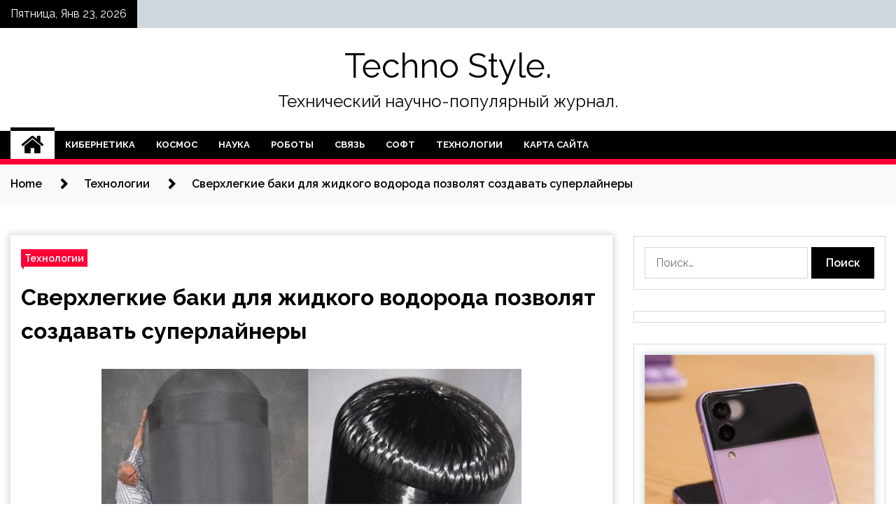

--- FILE ---
content_type: text/html; charset=UTF-8
request_url: http://ts-71.ru/texnologii/sverhlegkie-baki-dlia-jidkogo-vodoroda-pozvoliat-sozdavat-syperlainery.html
body_size: 15495
content:
<!doctype html>
<html lang="ru-RU">
<head>
	<meta charset="UTF-8">
	<meta name="viewport" content="width=device-width, initial-scale=1">
	<link rel="profile" href="https://gmpg.org/xfn/11">

	        <style type="text/css">
                    .twp-site-branding .twp-logo,
            .twp-site-branding.twp-overlay .twp-logo,
            .twp-site-branding .twp-logo a,
            .twp-site-branding .twp-logo a:visited
            .twp-site-branding.twp-overlay .twp-logo a,
            .twp-site-branding.twp-overlay .twp-logo a:visited{
                color: #000;
            }
                </style>
<meta name='robots' content='index, follow, max-image-preview:large, max-snippet:-1, max-video-preview:-1' />

	<!-- This site is optimized with the Yoast SEO plugin v25.2 - https://yoast.com/wordpress/plugins/seo/ -->
	<title>Сверхлегкие баки для жидкого водорода позволят создавать суперлайнеры - Techno Style.</title>
	<meta name="description" content="Главные достоинства жидкого водорода в качестве авиационного топлива — высокая плотность мощности и малый вес по сравнению с авиационным керосином —" />
	<link rel="canonical" href="http://ts-71.ru/texnologii/sverhlegkie-baki-dlia-jidkogo-vodoroda-pozvoliat-sozdavat-syperlainery.html" />
	<meta property="og:locale" content="ru_RU" />
	<meta property="og:type" content="article" />
	<meta property="og:title" content="Сверхлегкие баки для жидкого водорода позволят создавать суперлайнеры - Techno Style." />
	<meta property="og:description" content="Главные достоинства жидкого водорода в качестве авиационного топлива — высокая плотность мощности и малый вес по сравнению с авиационным керосином —" />
	<meta property="og:url" content="http://ts-71.ru/texnologii/sverhlegkie-baki-dlia-jidkogo-vodoroda-pozvoliat-sozdavat-syperlainery.html" />
	<meta property="og:site_name" content="Techno Style." />
	<meta property="article:published_time" content="2022-04-22T15:10:04+00:00" />
	<meta property="og:image" content="http://ts-71.ru/wp-content/uploads/2022/04/sverhlegkie-baki-dlja-zhidkogo-vodoroda-pozvoljat-sozdavat-superlajnery-7c44168.jpg" />
	<meta property="og:image:width" content="600" />
	<meta property="og:image:height" content="356" />
	<meta property="og:image:type" content="image/jpeg" />
	<meta name="author" content="admin" />
	<meta name="twitter:card" content="summary_large_image" />
	<meta name="twitter:label1" content="Написано автором" />
	<meta name="twitter:data1" content="admin" />
	<script type="application/ld+json" class="yoast-schema-graph">{"@context":"https://schema.org","@graph":[{"@type":"WebPage","@id":"http://ts-71.ru/texnologii/sverhlegkie-baki-dlia-jidkogo-vodoroda-pozvoliat-sozdavat-syperlainery.html","url":"http://ts-71.ru/texnologii/sverhlegkie-baki-dlia-jidkogo-vodoroda-pozvoliat-sozdavat-syperlainery.html","name":"Сверхлегкие баки для жидкого водорода позволят создавать суперлайнеры - Techno Style.","isPartOf":{"@id":"http://ts-71.ru/#website"},"primaryImageOfPage":{"@id":"http://ts-71.ru/texnologii/sverhlegkie-baki-dlia-jidkogo-vodoroda-pozvoliat-sozdavat-syperlainery.html#primaryimage"},"image":{"@id":"http://ts-71.ru/texnologii/sverhlegkie-baki-dlia-jidkogo-vodoroda-pozvoliat-sozdavat-syperlainery.html#primaryimage"},"thumbnailUrl":"http://ts-71.ru/wp-content/uploads/2022/04/sverhlegkie-baki-dlja-zhidkogo-vodoroda-pozvoljat-sozdavat-superlajnery-7c44168.jpg","datePublished":"2022-04-22T15:10:04+00:00","author":{"@id":"http://ts-71.ru/#/schema/person/e0b9acc03ef90be682143c053eb98533"},"description":"Главные достоинства жидкого водорода в качестве авиационного топлива — высокая плотность мощности и малый вес по сравнению с авиационным керосином —","breadcrumb":{"@id":"http://ts-71.ru/texnologii/sverhlegkie-baki-dlia-jidkogo-vodoroda-pozvoliat-sozdavat-syperlainery.html#breadcrumb"},"inLanguage":"ru-RU","potentialAction":[{"@type":"ReadAction","target":["http://ts-71.ru/texnologii/sverhlegkie-baki-dlia-jidkogo-vodoroda-pozvoliat-sozdavat-syperlainery.html"]}]},{"@type":"ImageObject","inLanguage":"ru-RU","@id":"http://ts-71.ru/texnologii/sverhlegkie-baki-dlia-jidkogo-vodoroda-pozvoliat-sozdavat-syperlainery.html#primaryimage","url":"http://ts-71.ru/wp-content/uploads/2022/04/sverhlegkie-baki-dlja-zhidkogo-vodoroda-pozvoljat-sozdavat-superlajnery-7c44168.jpg","contentUrl":"http://ts-71.ru/wp-content/uploads/2022/04/sverhlegkie-baki-dlja-zhidkogo-vodoroda-pozvoljat-sozdavat-superlajnery-7c44168.jpg","width":600,"height":356},{"@type":"BreadcrumbList","@id":"http://ts-71.ru/texnologii/sverhlegkie-baki-dlia-jidkogo-vodoroda-pozvoliat-sozdavat-syperlainery.html#breadcrumb","itemListElement":[{"@type":"ListItem","position":1,"name":"Главная страница","item":"http://ts-71.ru/"},{"@type":"ListItem","position":2,"name":"Сверхлегкие баки для жидкого водорода позволят создавать суперлайнеры"}]},{"@type":"WebSite","@id":"http://ts-71.ru/#website","url":"http://ts-71.ru/","name":"Techno Style.","description":"Технический научно-популярный журнал.","potentialAction":[{"@type":"SearchAction","target":{"@type":"EntryPoint","urlTemplate":"http://ts-71.ru/?s={search_term_string}"},"query-input":{"@type":"PropertyValueSpecification","valueRequired":true,"valueName":"search_term_string"}}],"inLanguage":"ru-RU"},{"@type":"Person","@id":"http://ts-71.ru/#/schema/person/e0b9acc03ef90be682143c053eb98533","name":"admin","image":{"@type":"ImageObject","inLanguage":"ru-RU","@id":"http://ts-71.ru/#/schema/person/image/","url":"https://secure.gravatar.com/avatar/5fdb85cac86e45de2473cae2fb150b8501f466c267d3d07ed0727a97153d5b64?s=96&d=mm&r=g","contentUrl":"https://secure.gravatar.com/avatar/5fdb85cac86e45de2473cae2fb150b8501f466c267d3d07ed0727a97153d5b64?s=96&d=mm&r=g","caption":"admin"},"sameAs":["http://ts-71.ru"],"url":"http://ts-71.ru/author/admin"}]}</script>
	<!-- / Yoast SEO plugin. -->


<link rel='dns-prefetch' href='//fonts.googleapis.com' />
<link rel="alternate" title="oEmbed (JSON)" type="application/json+oembed" href="http://ts-71.ru/wp-json/oembed/1.0/embed?url=http%3A%2F%2Fts-71.ru%2Ftexnologii%2Fsverhlegkie-baki-dlia-jidkogo-vodoroda-pozvoliat-sozdavat-syperlainery.html" />
<link rel="alternate" title="oEmbed (XML)" type="text/xml+oembed" href="http://ts-71.ru/wp-json/oembed/1.0/embed?url=http%3A%2F%2Fts-71.ru%2Ftexnologii%2Fsverhlegkie-baki-dlia-jidkogo-vodoroda-pozvoliat-sozdavat-syperlainery.html&#038;format=xml" />
<style id='wp-img-auto-sizes-contain-inline-css' type='text/css'>
img:is([sizes=auto i],[sizes^="auto," i]){contain-intrinsic-size:3000px 1500px}
/*# sourceURL=wp-img-auto-sizes-contain-inline-css */
</style>
<style id='wp-block-library-inline-css' type='text/css'>
:root{--wp-block-synced-color:#7a00df;--wp-block-synced-color--rgb:122,0,223;--wp-bound-block-color:var(--wp-block-synced-color);--wp-editor-canvas-background:#ddd;--wp-admin-theme-color:#007cba;--wp-admin-theme-color--rgb:0,124,186;--wp-admin-theme-color-darker-10:#006ba1;--wp-admin-theme-color-darker-10--rgb:0,107,160.5;--wp-admin-theme-color-darker-20:#005a87;--wp-admin-theme-color-darker-20--rgb:0,90,135;--wp-admin-border-width-focus:2px}@media (min-resolution:192dpi){:root{--wp-admin-border-width-focus:1.5px}}.wp-element-button{cursor:pointer}:root .has-very-light-gray-background-color{background-color:#eee}:root .has-very-dark-gray-background-color{background-color:#313131}:root .has-very-light-gray-color{color:#eee}:root .has-very-dark-gray-color{color:#313131}:root .has-vivid-green-cyan-to-vivid-cyan-blue-gradient-background{background:linear-gradient(135deg,#00d084,#0693e3)}:root .has-purple-crush-gradient-background{background:linear-gradient(135deg,#34e2e4,#4721fb 50%,#ab1dfe)}:root .has-hazy-dawn-gradient-background{background:linear-gradient(135deg,#faaca8,#dad0ec)}:root .has-subdued-olive-gradient-background{background:linear-gradient(135deg,#fafae1,#67a671)}:root .has-atomic-cream-gradient-background{background:linear-gradient(135deg,#fdd79a,#004a59)}:root .has-nightshade-gradient-background{background:linear-gradient(135deg,#330968,#31cdcf)}:root .has-midnight-gradient-background{background:linear-gradient(135deg,#020381,#2874fc)}:root{--wp--preset--font-size--normal:16px;--wp--preset--font-size--huge:42px}.has-regular-font-size{font-size:1em}.has-larger-font-size{font-size:2.625em}.has-normal-font-size{font-size:var(--wp--preset--font-size--normal)}.has-huge-font-size{font-size:var(--wp--preset--font-size--huge)}.has-text-align-center{text-align:center}.has-text-align-left{text-align:left}.has-text-align-right{text-align:right}.has-fit-text{white-space:nowrap!important}#end-resizable-editor-section{display:none}.aligncenter{clear:both}.items-justified-left{justify-content:flex-start}.items-justified-center{justify-content:center}.items-justified-right{justify-content:flex-end}.items-justified-space-between{justify-content:space-between}.screen-reader-text{border:0;clip-path:inset(50%);height:1px;margin:-1px;overflow:hidden;padding:0;position:absolute;width:1px;word-wrap:normal!important}.screen-reader-text:focus{background-color:#ddd;clip-path:none;color:#444;display:block;font-size:1em;height:auto;left:5px;line-height:normal;padding:15px 23px 14px;text-decoration:none;top:5px;width:auto;z-index:100000}html :where(.has-border-color){border-style:solid}html :where([style*=border-top-color]){border-top-style:solid}html :where([style*=border-right-color]){border-right-style:solid}html :where([style*=border-bottom-color]){border-bottom-style:solid}html :where([style*=border-left-color]){border-left-style:solid}html :where([style*=border-width]){border-style:solid}html :where([style*=border-top-width]){border-top-style:solid}html :where([style*=border-right-width]){border-right-style:solid}html :where([style*=border-bottom-width]){border-bottom-style:solid}html :where([style*=border-left-width]){border-left-style:solid}html :where(img[class*=wp-image-]){height:auto;max-width:100%}:where(figure){margin:0 0 1em}html :where(.is-position-sticky){--wp-admin--admin-bar--position-offset:var(--wp-admin--admin-bar--height,0px)}@media screen and (max-width:600px){html :where(.is-position-sticky){--wp-admin--admin-bar--position-offset:0px}}

/*# sourceURL=wp-block-library-inline-css */
</style><style id='global-styles-inline-css' type='text/css'>
:root{--wp--preset--aspect-ratio--square: 1;--wp--preset--aspect-ratio--4-3: 4/3;--wp--preset--aspect-ratio--3-4: 3/4;--wp--preset--aspect-ratio--3-2: 3/2;--wp--preset--aspect-ratio--2-3: 2/3;--wp--preset--aspect-ratio--16-9: 16/9;--wp--preset--aspect-ratio--9-16: 9/16;--wp--preset--color--black: #000000;--wp--preset--color--cyan-bluish-gray: #abb8c3;--wp--preset--color--white: #ffffff;--wp--preset--color--pale-pink: #f78da7;--wp--preset--color--vivid-red: #cf2e2e;--wp--preset--color--luminous-vivid-orange: #ff6900;--wp--preset--color--luminous-vivid-amber: #fcb900;--wp--preset--color--light-green-cyan: #7bdcb5;--wp--preset--color--vivid-green-cyan: #00d084;--wp--preset--color--pale-cyan-blue: #8ed1fc;--wp--preset--color--vivid-cyan-blue: #0693e3;--wp--preset--color--vivid-purple: #9b51e0;--wp--preset--gradient--vivid-cyan-blue-to-vivid-purple: linear-gradient(135deg,rgb(6,147,227) 0%,rgb(155,81,224) 100%);--wp--preset--gradient--light-green-cyan-to-vivid-green-cyan: linear-gradient(135deg,rgb(122,220,180) 0%,rgb(0,208,130) 100%);--wp--preset--gradient--luminous-vivid-amber-to-luminous-vivid-orange: linear-gradient(135deg,rgb(252,185,0) 0%,rgb(255,105,0) 100%);--wp--preset--gradient--luminous-vivid-orange-to-vivid-red: linear-gradient(135deg,rgb(255,105,0) 0%,rgb(207,46,46) 100%);--wp--preset--gradient--very-light-gray-to-cyan-bluish-gray: linear-gradient(135deg,rgb(238,238,238) 0%,rgb(169,184,195) 100%);--wp--preset--gradient--cool-to-warm-spectrum: linear-gradient(135deg,rgb(74,234,220) 0%,rgb(151,120,209) 20%,rgb(207,42,186) 40%,rgb(238,44,130) 60%,rgb(251,105,98) 80%,rgb(254,248,76) 100%);--wp--preset--gradient--blush-light-purple: linear-gradient(135deg,rgb(255,206,236) 0%,rgb(152,150,240) 100%);--wp--preset--gradient--blush-bordeaux: linear-gradient(135deg,rgb(254,205,165) 0%,rgb(254,45,45) 50%,rgb(107,0,62) 100%);--wp--preset--gradient--luminous-dusk: linear-gradient(135deg,rgb(255,203,112) 0%,rgb(199,81,192) 50%,rgb(65,88,208) 100%);--wp--preset--gradient--pale-ocean: linear-gradient(135deg,rgb(255,245,203) 0%,rgb(182,227,212) 50%,rgb(51,167,181) 100%);--wp--preset--gradient--electric-grass: linear-gradient(135deg,rgb(202,248,128) 0%,rgb(113,206,126) 100%);--wp--preset--gradient--midnight: linear-gradient(135deg,rgb(2,3,129) 0%,rgb(40,116,252) 100%);--wp--preset--font-size--small: 13px;--wp--preset--font-size--medium: 20px;--wp--preset--font-size--large: 36px;--wp--preset--font-size--x-large: 42px;--wp--preset--spacing--20: 0.44rem;--wp--preset--spacing--30: 0.67rem;--wp--preset--spacing--40: 1rem;--wp--preset--spacing--50: 1.5rem;--wp--preset--spacing--60: 2.25rem;--wp--preset--spacing--70: 3.38rem;--wp--preset--spacing--80: 5.06rem;--wp--preset--shadow--natural: 6px 6px 9px rgba(0, 0, 0, 0.2);--wp--preset--shadow--deep: 12px 12px 50px rgba(0, 0, 0, 0.4);--wp--preset--shadow--sharp: 6px 6px 0px rgba(0, 0, 0, 0.2);--wp--preset--shadow--outlined: 6px 6px 0px -3px rgb(255, 255, 255), 6px 6px rgb(0, 0, 0);--wp--preset--shadow--crisp: 6px 6px 0px rgb(0, 0, 0);}:where(.is-layout-flex){gap: 0.5em;}:where(.is-layout-grid){gap: 0.5em;}body .is-layout-flex{display: flex;}.is-layout-flex{flex-wrap: wrap;align-items: center;}.is-layout-flex > :is(*, div){margin: 0;}body .is-layout-grid{display: grid;}.is-layout-grid > :is(*, div){margin: 0;}:where(.wp-block-columns.is-layout-flex){gap: 2em;}:where(.wp-block-columns.is-layout-grid){gap: 2em;}:where(.wp-block-post-template.is-layout-flex){gap: 1.25em;}:where(.wp-block-post-template.is-layout-grid){gap: 1.25em;}.has-black-color{color: var(--wp--preset--color--black) !important;}.has-cyan-bluish-gray-color{color: var(--wp--preset--color--cyan-bluish-gray) !important;}.has-white-color{color: var(--wp--preset--color--white) !important;}.has-pale-pink-color{color: var(--wp--preset--color--pale-pink) !important;}.has-vivid-red-color{color: var(--wp--preset--color--vivid-red) !important;}.has-luminous-vivid-orange-color{color: var(--wp--preset--color--luminous-vivid-orange) !important;}.has-luminous-vivid-amber-color{color: var(--wp--preset--color--luminous-vivid-amber) !important;}.has-light-green-cyan-color{color: var(--wp--preset--color--light-green-cyan) !important;}.has-vivid-green-cyan-color{color: var(--wp--preset--color--vivid-green-cyan) !important;}.has-pale-cyan-blue-color{color: var(--wp--preset--color--pale-cyan-blue) !important;}.has-vivid-cyan-blue-color{color: var(--wp--preset--color--vivid-cyan-blue) !important;}.has-vivid-purple-color{color: var(--wp--preset--color--vivid-purple) !important;}.has-black-background-color{background-color: var(--wp--preset--color--black) !important;}.has-cyan-bluish-gray-background-color{background-color: var(--wp--preset--color--cyan-bluish-gray) !important;}.has-white-background-color{background-color: var(--wp--preset--color--white) !important;}.has-pale-pink-background-color{background-color: var(--wp--preset--color--pale-pink) !important;}.has-vivid-red-background-color{background-color: var(--wp--preset--color--vivid-red) !important;}.has-luminous-vivid-orange-background-color{background-color: var(--wp--preset--color--luminous-vivid-orange) !important;}.has-luminous-vivid-amber-background-color{background-color: var(--wp--preset--color--luminous-vivid-amber) !important;}.has-light-green-cyan-background-color{background-color: var(--wp--preset--color--light-green-cyan) !important;}.has-vivid-green-cyan-background-color{background-color: var(--wp--preset--color--vivid-green-cyan) !important;}.has-pale-cyan-blue-background-color{background-color: var(--wp--preset--color--pale-cyan-blue) !important;}.has-vivid-cyan-blue-background-color{background-color: var(--wp--preset--color--vivid-cyan-blue) !important;}.has-vivid-purple-background-color{background-color: var(--wp--preset--color--vivid-purple) !important;}.has-black-border-color{border-color: var(--wp--preset--color--black) !important;}.has-cyan-bluish-gray-border-color{border-color: var(--wp--preset--color--cyan-bluish-gray) !important;}.has-white-border-color{border-color: var(--wp--preset--color--white) !important;}.has-pale-pink-border-color{border-color: var(--wp--preset--color--pale-pink) !important;}.has-vivid-red-border-color{border-color: var(--wp--preset--color--vivid-red) !important;}.has-luminous-vivid-orange-border-color{border-color: var(--wp--preset--color--luminous-vivid-orange) !important;}.has-luminous-vivid-amber-border-color{border-color: var(--wp--preset--color--luminous-vivid-amber) !important;}.has-light-green-cyan-border-color{border-color: var(--wp--preset--color--light-green-cyan) !important;}.has-vivid-green-cyan-border-color{border-color: var(--wp--preset--color--vivid-green-cyan) !important;}.has-pale-cyan-blue-border-color{border-color: var(--wp--preset--color--pale-cyan-blue) !important;}.has-vivid-cyan-blue-border-color{border-color: var(--wp--preset--color--vivid-cyan-blue) !important;}.has-vivid-purple-border-color{border-color: var(--wp--preset--color--vivid-purple) !important;}.has-vivid-cyan-blue-to-vivid-purple-gradient-background{background: var(--wp--preset--gradient--vivid-cyan-blue-to-vivid-purple) !important;}.has-light-green-cyan-to-vivid-green-cyan-gradient-background{background: var(--wp--preset--gradient--light-green-cyan-to-vivid-green-cyan) !important;}.has-luminous-vivid-amber-to-luminous-vivid-orange-gradient-background{background: var(--wp--preset--gradient--luminous-vivid-amber-to-luminous-vivid-orange) !important;}.has-luminous-vivid-orange-to-vivid-red-gradient-background{background: var(--wp--preset--gradient--luminous-vivid-orange-to-vivid-red) !important;}.has-very-light-gray-to-cyan-bluish-gray-gradient-background{background: var(--wp--preset--gradient--very-light-gray-to-cyan-bluish-gray) !important;}.has-cool-to-warm-spectrum-gradient-background{background: var(--wp--preset--gradient--cool-to-warm-spectrum) !important;}.has-blush-light-purple-gradient-background{background: var(--wp--preset--gradient--blush-light-purple) !important;}.has-blush-bordeaux-gradient-background{background: var(--wp--preset--gradient--blush-bordeaux) !important;}.has-luminous-dusk-gradient-background{background: var(--wp--preset--gradient--luminous-dusk) !important;}.has-pale-ocean-gradient-background{background: var(--wp--preset--gradient--pale-ocean) !important;}.has-electric-grass-gradient-background{background: var(--wp--preset--gradient--electric-grass) !important;}.has-midnight-gradient-background{background: var(--wp--preset--gradient--midnight) !important;}.has-small-font-size{font-size: var(--wp--preset--font-size--small) !important;}.has-medium-font-size{font-size: var(--wp--preset--font-size--medium) !important;}.has-large-font-size{font-size: var(--wp--preset--font-size--large) !important;}.has-x-large-font-size{font-size: var(--wp--preset--font-size--x-large) !important;}
/*# sourceURL=global-styles-inline-css */
</style>

<style id='classic-theme-styles-inline-css' type='text/css'>
/*! This file is auto-generated */
.wp-block-button__link{color:#fff;background-color:#32373c;border-radius:9999px;box-shadow:none;text-decoration:none;padding:calc(.667em + 2px) calc(1.333em + 2px);font-size:1.125em}.wp-block-file__button{background:#32373c;color:#fff;text-decoration:none}
/*# sourceURL=/wp-includes/css/classic-themes.min.css */
</style>
<link rel='stylesheet' id='slick-css' href='http://ts-71.ru/wp-content/themes/seek/assets/libraries/slick/css/slick.css' type='text/css' media='all' />
<link rel='stylesheet' id='magnific-css' href='http://ts-71.ru/wp-content/themes/seek/assets/libraries/magnific/css/magnific-popup.css' type='text/css' media='all' />
<link rel='stylesheet' id='seek-style-css' href='http://ts-71.ru/wp-content/themes/seek/style.css' type='text/css' media='all' />
<script type="text/javascript" src="http://ts-71.ru/wp-includes/js/jquery/jquery.min.js" id="jquery-core-js"></script>
<script type="text/javascript" id="wp-disable-css-lazy-load-js-extra">
/* <![CDATA[ */
var WpDisableAsyncLinks = {"wp-disable-font-awesome":"http://ts-71.ru/wp-content/themes/seek/assets/libraries/font-awesome/css/font-awesome.min.css","wp-disable-google-fonts":"https://fonts.googleapis.com/css?family=Raleway:400,400i,600,600i,700"};
//# sourceURL=wp-disable-css-lazy-load-js-extra
/* ]]> */
</script>
<script type="text/javascript" src="http://ts-71.ru/wp-content/plugins/wp-disable/js/css-lazy-load.min.js" id="wp-disable-css-lazy-load-js"></script>
<link rel="pingback" href="http://ts-71.ru/xmlrpc.php"><link rel="icon" href="http://ts-71.ru/wp-content/uploads/2022/04/1._nastrojki-150x150.png" sizes="32x32" />
<link rel="icon" href="http://ts-71.ru/wp-content/uploads/2022/04/1._nastrojki.png" sizes="192x192" />
<link rel="apple-touch-icon" href="http://ts-71.ru/wp-content/uploads/2022/04/1._nastrojki.png" />
<meta name="msapplication-TileImage" content="http://ts-71.ru/wp-content/uploads/2022/04/1._nastrojki.png" />
<link rel="alternate" type="application/rss+xml" title="RSS" href="http://ts-71.ru/rsslatest.xml" /></head>

<body class="wp-singular post-template-default single single-post postid-521 single-format-standard wp-theme-seek sticky-header right-sidebar full-width">
	<div id="page" class="site">
	<a class="skip-link screen-reader-text" href="#content">Skip to content</a>
	<header id="masthead" class="site-header">
							<div class="twp-topbar clearfix">
				<div class="twp-topbar-content-left twp-float-left clearfix">
											<div class="twp-current-date twp-float-left">
							Пятница, Янв 23, 2026						</div>
														</div><!--/twp-topbar-content-left-->
							</div><!--/twp-topbar-->
						<div class="twp-site-branding data-bg " data-background="">
			<div class="container">
				<div class="twp-wrapper">
					<div class="twp-logo">
						<div class="twp-image-wrapper"></div>
															<p class="site-title"><a href="http://ts-71.ru/" rel="home">Techno Style.</a></p>
																				<p class="site-description">Технический научно-популярный журнал.</p>
											</div>
					
				</div>
			</div>
			
		</div><!-- .site-branding -->

		<nav id="site-navigation" class="twp-navigation">
			<div class="twp-nav-menu-section">
				<div class="container">
					<div class="twp-row twp-wrapper">
						<div class="twp-menu-section desktop twp-d-flex">
							<div class="twp-nav-menu"><ul id="primary-menu" class="twp-nav-menu"><li class="brand-home"><a title="Home" href="http://ts-71.ru"><span class='fa fa-home'></span></a></li><li id="menu-item-64" class="menu-item menu-item-type-taxonomy menu-item-object-category menu-item-64"><a href="http://ts-71.ru/category/kibernetika">Кибернетика</a></li>
<li id="menu-item-67" class="menu-item menu-item-type-taxonomy menu-item-object-category menu-item-67"><a href="http://ts-71.ru/category/kosmos">Космос</a></li>
<li id="menu-item-68" class="menu-item menu-item-type-taxonomy menu-item-object-category menu-item-68"><a href="http://ts-71.ru/category/nauka">Наука</a></li>
<li id="menu-item-70" class="menu-item menu-item-type-taxonomy menu-item-object-category menu-item-70"><a href="http://ts-71.ru/category/roboty">Роботы</a></li>
<li id="menu-item-66" class="menu-item menu-item-type-taxonomy menu-item-object-category menu-item-66"><a href="http://ts-71.ru/category/svyaz">Связь</a></li>
<li id="menu-item-65" class="menu-item menu-item-type-taxonomy menu-item-object-category menu-item-65"><a href="http://ts-71.ru/category/soft">Софт</a></li>
<li id="menu-item-69" class="menu-item menu-item-type-taxonomy menu-item-object-category current-post-ancestor current-menu-parent current-post-parent menu-item-69"><a href="http://ts-71.ru/category/texnologii">Технологии</a></li>
<li id="menu-item-71" class="menu-item menu-item-type-post_type menu-item-object-page menu-item-71"><a href="http://ts-71.ru/karta-sajta">Карта сайта</a></li>
</ul></div>							<div class="twp-menu-icon-section">
								<div class="twp-menu-icon twp-menu-icon-white" id="twp-menu-icon">
									<span></span>
								</div>
							</div>
						</div>
						<div class="twp-site-features">
																											</div>
					</div>
				</div>
							</div>
			<div class="twp-search-field-section" id="search-field">
				<div class="container">
					<div class="twp-search-field-wrapper">
						<div class="twp-search-field">
							<form role="search" method="get" class="search-form" action="http://ts-71.ru/">
				<label>
					<span class="screen-reader-text">Найти:</span>
					<input type="search" class="search-field" placeholder="Поиск&hellip;" value="" name="s" />
				</label>
				<input type="submit" class="search-submit" value="Поиск" />
			</form>						</div>
						<div class="twp-close-icon-section">
							<span class="twp-close-icon" id="search-close">
								<span></span>
								<span></span>
							</span>
						</div>
					</div>

				</div>
			</div>
			<!-- trending news section -->
							
			<!-- main banner content -->
		</nav><!-- #site-navigation -->
	</header><!-- #masthead -->
	<div id="sticky-nav-menu" style="height:1px;"></div>
	<div class="twp-mobile-menu">
		<div class="twp-mobile-close-icon">
			<span class="twp-close-icon twp-close-icon-sm twp-close-icon-white twp-rotate-90" id="twp-mobile-close">
				<span></span>
				<span></span>
			</span>
		</div>
	</div>
	<div class="twp-body-overlay" id="overlay"></div>
	<!-- breadcrums -->
	

        <div class="twp-breadcrumbs">
            <div class="container">
                <div role="navigation" aria-label="Breadcrumbs" class="breadcrumb-trail breadcrumbs" itemprop="breadcrumb"><ul class="trail-items" itemscope itemtype="http://schema.org/BreadcrumbList"><meta name="numberOfItems" content="3" /><meta name="itemListOrder" content="Ascending" /><li itemprop="itemListElement" itemscope itemtype="http://schema.org/ListItem" class="trail-item trail-begin"><a href="http://ts-71.ru" rel="home" itemprop="item"><span itemprop="name">Home</span></a><meta itemprop="position" content="1" /></li><li itemprop="itemListElement" itemscope itemtype="http://schema.org/ListItem" class="trail-item"><a href="http://ts-71.ru/category/texnologii" itemprop="item"><span itemprop="name">Технологии</span></a><meta itemprop="position" content="2" /></li><li itemprop="itemListElement" itemscope itemtype="http://schema.org/ListItem" class="trail-item trail-end"><a href="http://ts-71.ru/texnologii/sverhlegkie-baki-dlia-jidkogo-vodoroda-pozvoliat-sozdavat-syperlainery.html" itemprop="item"><span itemprop="name">Сверхлегкие баки для жидкого водорода позволят создавать суперлайнеры</span></a><meta itemprop="position" content="3" /></li></ul></div>            </div>
        </div>


    
	<!-- content start -->
	<div id="content" class="site-content">
	<div id="primary" class="content-area">
		<main id="main" class="site-main">

		
<article id="post-521" class="twp-article-post post-521 post type-post status-publish format-standard has-post-thumbnail hentry category-texnologii">
	<header class="entry-header">
		<div class="twp-categories-with-bg twp-categories-with-bg-primary">
		    <ul class="cat-links"><li>
                             <a  href="http://ts-71.ru/category/texnologii" alt="View all posts in Технологии"> 
                                 Технологии
                             </a>
                        </li></ul>		</div>
		<h1 class="entry-title">
			<a href="" rel="bookmark">
								Сверхлегкие баки для жидкого водорода позволят создавать суперлайнеры			</a>
		</h1>
	    <div class="twp-author-meta">
	        	    </div>
	</header><!-- .entry-header -->
		
	
	<div class="entry-content">
		<p><img decoding="async" alt="Сверхлегкие баки для жидкого водорода позволят создавать суперлайнеры" src="/wp-content/uploads/2022/04/sverhlegkie-baki-dlja-zhidkogo-vodoroda-pozvoljat-sozdavat-superlajnery-7c44168.jpg" class="aligncenter" />    </p>
<p>  Главные достоинства жидкого водорода в качестве авиационного топлива — высокая плотность мощности и малый вес по сравнению с авиационным керосином — нивелируются значительным весом газовых топливных баков.</p>
<p>  К примеру, если взять общий вес заполненного жидким <span id="more-521"></span>водородом бака, то на килограмм топлива будет приходиться до 9 кг «оболочки». Если авиаконструкторами удастся решить эту проблему, у них появится возможность создавать авиалайнеры, летающие в четыре раза дальше, чем современные реактивные самолеты.   </p>
<p>  Понимая эту перспективу, специалисты американской компании Gloyer-Taylor Laboratories (GTL) последние годы занимаются разработкой сверхлегких криогенных емкостей из графитовых композитных материалов.   </p>
<p>  В компании сообщают о постройке и испытании уже нескольких резервуаров, вес которых на две трети меньше современных аэрокосмических металлических или композитных криобаков. В испытаниях уже получены обнадеживающие результаты: даже после нескольких циклов емкости находятся на должном уровне технологической готовности.  </p>
<p>  В GTL создан опытный криогенный бак длиной 2,4 м и диаметром 1,2 м при весе всего 12 кг. Вместе с «юбкой» и вакуумной оболочкой общий вес емкости, способной вместить более 150 кг топлива, составляет всего 67 кг. То есть масса топлива от общей массы составит 70&nbsp;%. За счет оставшегося «лишнего» веса у конструкторов появится возможность установить криогенное оборудование и насосы.<img decoding="async" alt="Сверхлегкие баки для жидкого водорода позволят создавать суперлайнеры" src="/wp-content/uploads/2022/04/sverhlegkie-baki-dlja-zhidkogo-vodoroda-pozvoljat-sozdavat-superlajnery-4372d70.jpg" class="aligncenter" /></p>
<p>Источник: <a href="https://www.techcult.ru/technology/10818-sverhlegkie-baki" rel="nofollow noopener" target="_blank">techcult.ru</a> </p>
	</div><!-- .entry-content -->
</article><!-- #post-521 -->
				<div class="twp-single-next-post">
					<div class="twp-next-post">
						<a href="http://ts-71.ru/nauka/na-android-smartfonah-zapretiat-zapisyvat-zvonki.html">
							Следующая запись<i class="fa fa-chevron-right"></i>
						</a>
					</div>

					<div class="twp-categories-with-bg twp-categories-with-bg-primary "><ul class="cat-links"><li>
										<a href="http://ts-71.ru/category/nauka" alt="View all posts in Наука"> 
											Наука
										</a>
									</li></ul></div>					
					<h2><a href="http://ts-71.ru/nauka/na-android-smartfonah-zapretiat-zapisyvat-zvonki.html">На Android-смартфонах запретят записывать звонки</a></h2>

					<div class="twp-author-meta"><span class="twp-post-date"><i class="fa fa-clock-o"></i>Сб Апр 23 , 2022</span></div>
						
					<div class="twp-caption">Android Authority: с 11 мая в Google Play исчезнут приложения для записи звонков Фото: Shutterstock Из магазина приложений для Android-смартфонов исчезнут сервисы для записи звонков. Об этом сообщает издание Android Authority. Google удалит приложения для записи телефонных разговоров из своего цифрового магазина. Это связано с новыми рекомендациями для разработчиков, которые начнут действовать [&hellip;]</div>
											<div class="twp-image-section"><img width="240" height="160" src="http://ts-71.ru/wp-content/uploads/2022/04/na-android-smartfonah-zapretjat-zapisyvat-zvonki-67d69ff.jpg" class="attachment-large size-large wp-post-image" alt="" /></div>
									</div>
									
		
		</main><!-- #main -->
	</div><!-- #primary -->


<aside id="secondary" class="widget-area">
<p></p>
<p>

	<section id="search-2" class="widget widget_search"><form role="search" method="get" class="search-form" action="http://ts-71.ru/">
				<label>
					<span class="screen-reader-text">Найти:</span>
					<input type="search" class="search-field" placeholder="Поиск&hellip;" value="" name="s" />
				</label>
				<input type="submit" class="search-submit" value="Поиск" />
			</form></section><section id="execphp-2" class="widget widget_execphp">			<div class="execphpwidget"></div>
		</section><section id="seek-featured-post-layout-2" class="widget seek_featured_post_widget">                        
            <div class="twp-featured-post-section">
                <div class="container">
                    <div class="twp-features-post-list">
                                                <div class="twp-row">
                                                                                                                            <div class="twp-col-4">
                                        <div class="twp-feature-post twp-box-shadow-sm">
                                            <div class="twp-image-section twp-image-lg twp-image-hover">
                                                                                                <a class="data-bg d-block twp-overlay-image-hover" href="http://ts-71.ru/svyaz/samsung-galaxy-flip-4-poluchit-snapdragon-8-gen1-uvelichennyj-akkumulyator-i-budet-stoit-deshevle-predshestvennika.html" data-background="http://ts-71.ru/wp-content/uploads/2022/05/samsung-galaxy-flip-4-poluchit-snapdragon-8-gen1-uvelichennyj-akkumuljator-i-budet-stoit-deshevle-predshestvennika-6670a6a.png">
                                                </a>
                                                <span class="twp-post-format-absolute">
                                                                                                    </span>
                                            </div>
                                            <div class="twp-desc">
                                                <div class="twp-categories-with-bg twp-categories-with-bg-primary">
                                                    <ul class="cat-links"><li>
                             <a  href="http://ts-71.ru/category/svyaz" alt="View all posts in Связь"> 
                                 Связь
                             </a>
                        </li></ul>                                                </div>
                                                <h3 class="twp-post-title"><a href="http://ts-71.ru/svyaz/samsung-galaxy-flip-4-poluchit-snapdragon-8-gen1-uvelichennyj-akkumulyator-i-budet-stoit-deshevle-predshestvennika.html">Samsung Galaxy Flip 4 получит Snapdragon 8 Gen1+, увеличенный аккумулятор и будет стоить дешевле предшественника</a></h3>
                                                <div class="twp-social-share-section">
                                                    <div class="twp-author-meta m-0">
                                                                                                            </div>
                                                    
                                                </div>
                                                <div class="twp-caption">
                                                    <p>Компания Samsung уверенно лидирует на рынке сгибаемых смартфонов, не оставляя шансов конкурентам. В конце лета ожидается премьера моделей нового поколения. Одной из новинок станет Samsung Galaxy Flip 4. Что известно Samsung Galaxy Flip 4 станет первым смартфоном серии с аккумулятором на 3400 мА*ч. Каждая из трёх предыдущих моделей оснащена АКБ [&hellip;]</p>
                                                </div>
                                            </div>
                                        </div><!--/twp-feature-post-->
                                    </div><!--/col-->
                                                                <div class='twp-col-4'><div class='twp-full-post-list'>                                
                                                                                                                                                                                                                                                                                                                                <div class="twp-full-post twp-full-post-md data-bg twp-overlay-image-hover" data-background="http://ts-71.ru/wp-content/uploads/2022/05/ceo-redmi-tizerit-vyhod-smartfonov-redmi-note-12-f2a6bb6.jpg">
                                        <a href="http://ts-71.ru/svyaz/ceo-redmi-tizerit-vyxod-smartfonov-redmi-note-12.html"></a>
                                        <span class="twp-post-format-absolute">
                                                                                    </span>
                                        <div class="twp-wrapper twp-overlay twp-w-100">
                                            <div class="twp-categories-with-bg twp-categories-with-bg-primary">
                                                <ul class="cat-links"><li>
                             <a  href="http://ts-71.ru/category/svyaz" alt="View all posts in Связь"> 
                                 Связь
                             </a>
                        </li></ul>                                            </div>
                                            <h3 class="twp-post-title twp-post-title-sm"><a href="http://ts-71.ru/svyaz/ceo-redmi-tizerit-vyxod-smartfonov-redmi-note-12.html">CEO Redmi тизерит выход смартфонов Redmi Note 12</a></h3>
                                            <div class="twp-social-share-section">
                                                <div class="twp-author-meta m-0">
                                                </div>
                                                
                                            </div>
                                        </div>
                                    </div><!--/twp-feature-post-->
                                
                                                                                                                                                                                                                                                                                                                                <div class="twp-full-post twp-full-post-md data-bg twp-overlay-image-hover" data-background="http://ts-71.ru/wp-content/uploads/2022/05/utechka-oppo-reno-8-stanet-pervym-smartfonom-na-rynke-kotoryj-poluchit-chip-snapdragon-7-gen-1-b776c3d.jpg">
                                        <a href="http://ts-71.ru/svyaz/utechka-oppo-reno-8-stanet-pervym-smartfonom-na-rynke-kotoryj-poluchit-chip-snapdragon-7-gen-1.html"></a>
                                        <span class="twp-post-format-absolute">
                                                                                    </span>
                                        <div class="twp-wrapper twp-overlay twp-w-100">
                                            <div class="twp-categories-with-bg twp-categories-with-bg-primary">
                                                <ul class="cat-links"><li>
                             <a  href="http://ts-71.ru/category/svyaz" alt="View all posts in Связь"> 
                                 Связь
                             </a>
                        </li></ul>                                            </div>
                                            <h3 class="twp-post-title twp-post-title-sm"><a href="http://ts-71.ru/svyaz/utechka-oppo-reno-8-stanet-pervym-smartfonom-na-rynke-kotoryj-poluchit-chip-snapdragon-7-gen-1.html">Утечка: OPPO Reno 8 станет первым смартфоном на рынке, который получит чип Snapdragon 7 Gen 1</a></h3>
                                            <div class="twp-social-share-section">
                                                <div class="twp-author-meta m-0">
                                                </div>
                                                
                                            </div>
                                        </div>
                                    </div><!--/twp-feature-post-->
                                
                                </div></div><div class='twp-col-4'><ul class='twp-list-post-list twp-row'>                                                                                                                                                                                                                        
                                                                                                    <li class="twp-list-post twp-d-flex">
                                                                                <div class="twp-image-section twp-image-hover">
                                            <a href="http://ts-71.ru/svyaz/honor-play-30-s-ekranom-na-6-51-batareej-na-5000-mach-i-dvojnoj-kameroj-gotov-k-anonsu.html" class="data-bg"  data-background="http://ts-71.ru/wp-content/uploads/2022/05/honor-play-30-s-ekranom-na-651-batareej-na-5000-mach-i-dvojnoj-kameroj-gotov-k-anonsu-a0abfc9-150x150.jpg"></a>
                                        </div>
                                        <div class="twp-desc">
                                            <h3 class="twp-post-title twp-post-title-sm"><a href="http://ts-71.ru/svyaz/honor-play-30-s-ekranom-na-6-51-batareej-na-5000-mach-i-dvojnoj-kameroj-gotov-k-anonsu.html">Honor Play 30 с экраном на 6.51&#8243;, батареей на 5000 мАч и двойной камерой готов к анонсу</a></h3>
                                            <div class="twp-author-meta">
                                            </div>
                                        </div>
                                    </li>
                                                                                                                                                                                                                        
                                                                                                    <li class="twp-list-post twp-d-flex">
                                                                                <div class="twp-image-section twp-image-hover">
                                            <a href="http://ts-71.ru/svyaz/android-12-dlya-moto-g100-rasskazyvaem-chto-novogo-i-kogda-zhdat-proshivku.html" class="data-bg"  data-background="http://ts-71.ru/wp-content/uploads/2022/04/android-12-dlja-moto-g100-rasskazyvaem-chto-novogo-i-kogda-zhdat-proshivku-1cfbef3-150x150.jpg"></a>
                                        </div>
                                        <div class="twp-desc">
                                            <h3 class="twp-post-title twp-post-title-sm"><a href="http://ts-71.ru/svyaz/android-12-dlya-moto-g100-rasskazyvaem-chto-novogo-i-kogda-zhdat-proshivku.html">Android 12 для Moto G100: рассказываем что нового и когда ждать прошивку</a></h3>
                                            <div class="twp-author-meta">
                                            </div>
                                        </div>
                                    </li>
                                                                                                                                                                                                                        
                                                                                                    <li class="twp-list-post twp-d-flex">
                                                                                <div class="twp-image-section twp-image-hover">
                                            <a href="http://ts-71.ru/svyaz/skolko-budet-stoit-samsung-galaxy-m53-5g-s-chipom-dimensity-900-i-kameroj-na-108-mp-v-evrope.html" class="data-bg"  data-background="http://ts-71.ru/wp-content/uploads/2022/04/skolko-budet-stoit-samsung-galaxy-m53-5g-s-chipom-dimensity-900-i-kameroj-na-108-mp-v-evrope-880018a-150x150.jpg"></a>
                                        </div>
                                        <div class="twp-desc">
                                            <h3 class="twp-post-title twp-post-title-sm"><a href="http://ts-71.ru/svyaz/skolko-budet-stoit-samsung-galaxy-m53-5g-s-chipom-dimensity-900-i-kameroj-na-108-mp-v-evrope.html">Сколько будет стоить Samsung Galaxy M53 5G с чипом Dimensity 900 и камерой на 108 МП в Европе</a></h3>
                                            <div class="twp-author-meta">
                                            </div>
                                        </div>
                                    </li>
                                                                                                                                                                                                                        
                                                                                                    <li class="twp-list-post twp-d-flex">
                                                                                <div class="twp-image-section twp-image-hover">
                                            <a href="http://ts-71.ru/svyaz/xuzhe-xiaomi-mi-10-pro-mi-11-pro-vivo-x60-pro-i-iphone-12-pro-dxomark-protestirovali-kameru-oneplus-10-pro.html" class="data-bg"  data-background="http://ts-71.ru/wp-content/uploads/2022/04/huzhe-xiaomi-mi-10-pro-mi-11-pro-vivo-x60-pro-i-iphone-12-pro-dxomark-protestirovali-kameru-oneplus-10-pro-69fc354-150x150.jpg"></a>
                                        </div>
                                        <div class="twp-desc">
                                            <h3 class="twp-post-title twp-post-title-sm"><a href="http://ts-71.ru/svyaz/xuzhe-xiaomi-mi-10-pro-mi-11-pro-vivo-x60-pro-i-iphone-12-pro-dxomark-protestirovali-kameru-oneplus-10-pro.html">Хуже Xiaomi Mi 10 Pro, Mi 11 Pro, Vivo X60 Pro+ и iPhone 12 Pro: DxOMark протестировали камеру OnePlus 10 Pro</a></h3>
                                            <div class="twp-author-meta">
                                            </div>
                                        </div>
                                    </li>
                                                                                                                                                                                                                        
                                                                                                    <li class="twp-list-post twp-d-flex">
                                                                                <div class="twp-image-section twp-image-hover">
                                            <a href="http://ts-71.ru/svyaz/realme-gt-neo-3-s-chipom-mediatek-dimensity-8100-i-bystroj-zaryadkoj-na-150-vt-vyshel-za-predelami-kitaya.html" class="data-bg"  data-background="http://ts-71.ru/wp-content/uploads/2022/04/realme-gt-neo-3-s-chipom-mediatek-dimensity-8100-i-bystroj-zarjadkoj-na-150-vt-vyshel-za-predelami-kitaja-2807d4c-150x150.jpg"></a>
                                        </div>
                                        <div class="twp-desc">
                                            <h3 class="twp-post-title twp-post-title-sm"><a href="http://ts-71.ru/svyaz/realme-gt-neo-3-s-chipom-mediatek-dimensity-8100-i-bystroj-zaryadkoj-na-150-vt-vyshel-za-predelami-kitaya.html">realme GT Neo 3 с чипом MediaTek Dimensity 8100 и быстрой зарядкой на 150 Вт вышел за пределами Китая</a></h3>
                                            <div class="twp-author-meta">
                                            </div>
                                        </div>
                                    </li>
                                                                                                                                                                                                                        
                                                                                                    <li class="twp-list-post twp-d-flex">
                                                                                <div class="twp-image-section twp-image-hover">
                                            <a href="http://ts-71.ru/svyaz/entuziasty-prevratili-100-dollarovyj-xiaomi-mi-9-v-gejmerskij-smartfon-s-batareej-na-9900-mach.html" class="data-bg"  data-background="http://ts-71.ru/wp-content/uploads/2022/04/entuziasty-prevratili-100-dollarovyj-xiaomi-mi-9-v-gejmerskij-smartfon-s-batareej-na-9900-mach-2195333-150x150.jpg"></a>
                                        </div>
                                        <div class="twp-desc">
                                            <h3 class="twp-post-title twp-post-title-sm"><a href="http://ts-71.ru/svyaz/entuziasty-prevratili-100-dollarovyj-xiaomi-mi-9-v-gejmerskij-smartfon-s-batareej-na-9900-mach.html">Энтузиасты превратили 100-долларовый Xiaomi Mi 9 в геймерский смартфон с батареей на 9900 мАч!</a></h3>
                                            <div class="twp-author-meta">
                                            </div>
                                        </div>
                                    </li>
                                                                                                                                                                                                                        
                                                                                                    <li class="twp-list-post twp-d-flex">
                                                                                <div class="twp-image-section twp-image-hover">
                                            <a href="http://ts-71.ru/svyaz/mirovaya-premera-poco-f4-gt-5g-na-aliexpress-igrovoj-smartfon-s-chipom-snapdragon-8-gen-1-po-akcionnoj-cene.html" class="data-bg"  data-background="http://ts-71.ru/wp-content/uploads/2022/04/mirovaja-premera-poco-f4-gt-5g-na-aliexpress-igrovoj-smartfon-s-chipom-snapdragon-8-gen-1-po-akcionnoj-cene-ebc13dc-150x150.jpg"></a>
                                        </div>
                                        <div class="twp-desc">
                                            <h3 class="twp-post-title twp-post-title-sm"><a href="http://ts-71.ru/svyaz/mirovaya-premera-poco-f4-gt-5g-na-aliexpress-igrovoj-smartfon-s-chipom-snapdragon-8-gen-1-po-akcionnoj-cene.html">Мировая премьера POCO F4 GT 5G на AliExpress: игровой смартфон с чипом Snapdragon 8 Gen 1 по акционной цене</a></h3>
                                            <div class="twp-author-meta">
                                            </div>
                                        </div>
                                    </li>
                                                                </ul></div>                                                    </div>
                    </div>
                </div><!--/twp-container-->
            </div><!--/twp-featured-post-section-->

                        </section><section id="seek-featured-post-layout-3" class="widget seek_featured_post_widget">                        
            <div class="twp-featured-post-section">
                <div class="container">
                    <div class="twp-features-post-list">
                                                <div class="twp-row">
                                                                                                                            <div class="twp-col-4">
                                        <div class="twp-feature-post twp-box-shadow-sm">
                                            <div class="twp-image-section twp-image-lg twp-image-hover">
                                                                                                <a class="data-bg d-block twp-overlay-image-hover" href="http://ts-71.ru/texnologii/v-ujnoi-koree-poiavitsia-pervyi-v-mire-plavychii-gorod.html" data-background="http://ts-71.ru/wp-content/uploads/2022/04/v-juzhnoj-koree-pojavitsja-pervyj-v-mire-plavuchij-gorod-256aa4a.jpg">
                                                </a>
                                                <span class="twp-post-format-absolute">
                                                                                                    </span>
                                            </div>
                                            <div class="twp-desc">
                                                <div class="twp-categories-with-bg twp-categories-with-bg-primary">
                                                    <ul class="cat-links"><li>
                             <a  href="http://ts-71.ru/category/texnologii" alt="View all posts in Технологии"> 
                                 Технологии
                             </a>
                        </li></ul>                                                </div>
                                                <h3 class="twp-post-title"><a href="http://ts-71.ru/texnologii/v-ujnoi-koree-poiavitsia-pervyi-v-mire-plavychii-gorod.html">В Южной Корее появится первый в мире плавучий город</a></h3>
                                                <div class="twp-social-share-section">
                                                    <div class="twp-author-meta m-0">
                                                                                                            </div>
                                                    
                                                </div>
                                                <div class="twp-caption">
                                                    <p>Опасения из-за глобального повышения уровня моря набирают обороты, поэтому идея строительства устойчивых к изменению климата городов на воде становится все популярнее. UN-Habitat, Bjarke Ingels Group, SAMOO (Samsung Group), Oceanix и другие компании сплотили силы в намерении воздвигнуть первый</p>
                                                </div>
                                            </div>
                                        </div><!--/twp-feature-post-->
                                    </div><!--/col-->
                                                                <div class='twp-col-4'><div class='twp-full-post-list'>                                
                                                                                                                                                                                                                                                                                                                                <div class="twp-full-post twp-full-post-md data-bg twp-overlay-image-hover" data-background="http://ts-71.ru/wp-content/uploads/2022/04/almaznaja-plastinka-diametrom-5-sm-vmestit-milliard-diskov-blu-ray-0e7c5ad.jpg">
                                        <a href="http://ts-71.ru/texnologii/almaznaia-plastinka-diametrom-5-sm-vmestit-milliard-diskov-blu-ray.html"></a>
                                        <span class="twp-post-format-absolute">
                                                                                    </span>
                                        <div class="twp-wrapper twp-overlay twp-w-100">
                                            <div class="twp-categories-with-bg twp-categories-with-bg-primary">
                                                <ul class="cat-links"><li>
                             <a  href="http://ts-71.ru/category/texnologii" alt="View all posts in Технологии"> 
                                 Технологии
                             </a>
                        </li></ul>                                            </div>
                                            <h3 class="twp-post-title twp-post-title-sm"><a href="http://ts-71.ru/texnologii/almaznaia-plastinka-diametrom-5-sm-vmestit-milliard-diskov-blu-ray.html">Алмазная пластинка диаметром 5 см вместит миллиард дисков Blu-Ray</a></h3>
                                            <div class="twp-social-share-section">
                                                <div class="twp-author-meta m-0">
                                                </div>
                                                
                                            </div>
                                        </div>
                                    </div><!--/twp-feature-post-->
                                
                                                                                                                                                                                                                                                                                                                                <div class="twp-full-post twp-full-post-md data-bg twp-overlay-image-hover" data-background="http://ts-71.ru/wp-content/uploads/2022/04/izrailskij-startap-nauchilsja-prevrashhat-vodorosli-v-analog-kopchenogo-lososja-b4af580.jpg">
                                        <a href="http://ts-71.ru/texnologii/izrailskii-startap-naychilsia-prevrashat-vodorosli-v-analog-kopchenogo-lososia.html"></a>
                                        <span class="twp-post-format-absolute">
                                                                                    </span>
                                        <div class="twp-wrapper twp-overlay twp-w-100">
                                            <div class="twp-categories-with-bg twp-categories-with-bg-primary">
                                                <ul class="cat-links"><li>
                             <a  href="http://ts-71.ru/category/texnologii" alt="View all posts in Технологии"> 
                                 Технологии
                             </a>
                        </li></ul>                                            </div>
                                            <h3 class="twp-post-title twp-post-title-sm"><a href="http://ts-71.ru/texnologii/izrailskii-startap-naychilsia-prevrashat-vodorosli-v-analog-kopchenogo-lososia.html">Израильский стартап научился превращать водоросли в аналог копченого лосося</a></h3>
                                            <div class="twp-social-share-section">
                                                <div class="twp-author-meta m-0">
                                                </div>
                                                
                                            </div>
                                        </div>
                                    </div><!--/twp-feature-post-->
                                
                                </div></div><div class='twp-col-4'><ul class='twp-list-post-list twp-row'>                                                                                                                                                                                                                        
                                                                                                    <li class="twp-list-post twp-d-flex">
                                                                                <div class="twp-image-section twp-image-hover">
                                            <a href="http://ts-71.ru/texnologii/v-kaliforniiskom-yniversitete-sozdali-polnostu-biorazlagaemyu-obyv-iz-vodoroslei.html" class="data-bg"  data-background="http://ts-71.ru/wp-content/uploads/2022/04/v-kalifornijskom-universitete-sozdali-polnostju-biorazlagaemuju-obuv-iznbspvodoroslej-fd4a621-150x150.jpg"></a>
                                        </div>
                                        <div class="twp-desc">
                                            <h3 class="twp-post-title twp-post-title-sm"><a href="http://ts-71.ru/texnologii/v-kaliforniiskom-yniversitete-sozdali-polnostu-biorazlagaemyu-obyv-iz-vodoroslei.html">В Калифорнийском университете создали полностью биоразлагаемую обувь из водорослей</a></h3>
                                            <div class="twp-author-meta">
                                            </div>
                                        </div>
                                    </li>
                                                                                                                                                                                                                        
                                                                                                    <li class="twp-list-post twp-d-flex">
                                                                                <div class="twp-image-section twp-image-hover">
                                            <a href="http://ts-71.ru/texnologii/amerikanskim-voennym-ydalos-peredat-16-kvt-energii-po-vozdyhy-na-odin-kilometr.html" class="data-bg"  data-background="http://ts-71.ru/wp-content/uploads/2022/04/amerikanskim-voennym-udalos-peredat-16-kvt-energii-po-vozduhu-na-odin-kilometr-91a36b7-150x150.jpg"></a>
                                        </div>
                                        <div class="twp-desc">
                                            <h3 class="twp-post-title twp-post-title-sm"><a href="http://ts-71.ru/texnologii/amerikanskim-voennym-ydalos-peredat-16-kvt-energii-po-vozdyhy-na-odin-kilometr.html">Американским военным удалось передать 1,6 кВт энергии по воздуху на один километр</a></h3>
                                            <div class="twp-author-meta">
                                            </div>
                                        </div>
                                    </li>
                                                                                                                                                                                                                        
                                                                                                    <li class="twp-list-post twp-d-flex">
                                                                                <div class="twp-image-section twp-image-hover">
                                            <a href="http://ts-71.ru/texnologii/staryi-plastik-polychit-novyu-jizn-v-vide-nerazryshimyh-stroitelnyh-kirpichei.html" class="data-bg"  data-background="http://ts-71.ru/wp-content/uploads/2022/04/staryj-plastik-poluchit-novuju-zhizn-v-vide-nerazrushimyh-stroitelnyh-kirpichej-bd909b9-150x150.jpg"></a>
                                        </div>
                                        <div class="twp-desc">
                                            <h3 class="twp-post-title twp-post-title-sm"><a href="http://ts-71.ru/texnologii/staryi-plastik-polychit-novyu-jizn-v-vide-nerazryshimyh-stroitelnyh-kirpichei.html">Старый пластик получит новую жизнь в виде «неразрушимых» строительных кирпичей</a></h3>
                                            <div class="twp-author-meta">
                                            </div>
                                        </div>
                                    </li>
                                                                                                                                                                                                                        
                                                                                                    <li class="twp-list-post twp-d-flex">
                                                                                <div class="twp-image-section twp-image-hover">
                                            <a href="http://ts-71.ru/texnologii/sverhlegkie-baki-dlia-jidkogo-vodoroda-pozvoliat-sozdavat-syperlainery.html" class="data-bg"  data-background="http://ts-71.ru/wp-content/uploads/2022/04/sverhlegkie-baki-dlja-zhidkogo-vodoroda-pozvoljat-sozdavat-superlajnery-7c44168-150x150.jpg"></a>
                                        </div>
                                        <div class="twp-desc">
                                            <h3 class="twp-post-title twp-post-title-sm"><a href="http://ts-71.ru/texnologii/sverhlegkie-baki-dlia-jidkogo-vodoroda-pozvoliat-sozdavat-syperlainery.html">Сверхлегкие баки для жидкого водорода позволят создавать суперлайнеры</a></h3>
                                            <div class="twp-author-meta">
                                            </div>
                                        </div>
                                    </li>
                                                                                                                                                                                                                        
                                                                                                    <li class="twp-list-post twp-d-flex">
                                                                                <div class="twp-image-section twp-image-hover">
                                            <a href="http://ts-71.ru/texnologii/v-shveicarii-postroiat-samyi-vysokii-dereviannyi-neboskreb-v-mire.html" class="data-bg"  data-background="http://ts-71.ru/wp-content/uploads/2022/04/v-shvejcarii-postrojat-samyj-vysokij-derevjannyj-neboskreb-v-mire-21432a6-150x150.jpg"></a>
                                        </div>
                                        <div class="twp-desc">
                                            <h3 class="twp-post-title twp-post-title-sm"><a href="http://ts-71.ru/texnologii/v-shveicarii-postroiat-samyi-vysokii-dereviannyi-neboskreb-v-mire.html">В Швейцарии построят самый высокий деревянный небоскреб в мире</a></h3>
                                            <div class="twp-author-meta">
                                            </div>
                                        </div>
                                    </li>
                                                                                                                                                                                                                        
                                                                                                    <li class="twp-list-post twp-d-flex">
                                                                                <div class="twp-image-section twp-image-hover">
                                            <a href="http://ts-71.ru/texnologii/kompaniia-quaise-gotova-dobyvat-bezgranichnyu-energiu-iz-sverhglybokih-skvajin.html" class="data-bg"  data-background="http://ts-71.ru/wp-content/uploads/2022/04/kompanija-quaise-gotova-dobyvat-bezgranichnuju-energiju-iz-sverhglubokih-skvazhin-b06e0c9-150x150.jpg"></a>
                                        </div>
                                        <div class="twp-desc">
                                            <h3 class="twp-post-title twp-post-title-sm"><a href="http://ts-71.ru/texnologii/kompaniia-quaise-gotova-dobyvat-bezgranichnyu-energiu-iz-sverhglybokih-skvajin.html">Компания Quaise готова добывать безграничную энергию из сверхглубоких скважин</a></h3>
                                            <div class="twp-author-meta">
                                            </div>
                                        </div>
                                    </li>
                                                                                                                                                                                                                        
                                                                                                    <li class="twp-list-post twp-d-flex">
                                                                                <div class="twp-image-section twp-image-hover">
                                            <a href="http://ts-71.ru/texnologii/mks-vpervye-posetila-komanda-vrachei-gologramm.html" class="data-bg"  data-background="http://ts-71.ru/wp-content/uploads/2022/04/mks-vpervye-posetila-komanda-vrachej-gologramm-a4ab234-150x150.jpg"></a>
                                        </div>
                                        <div class="twp-desc">
                                            <h3 class="twp-post-title twp-post-title-sm"><a href="http://ts-71.ru/texnologii/mks-vpervye-posetila-komanda-vrachei-gologramm.html">МКС впервые посетила команда врачей-голограмм</a></h3>
                                            <div class="twp-author-meta">
                                            </div>
                                        </div>
                                    </li>
                                                                </ul></div>                                                    </div>
                    </div>
                </div><!--/twp-container-->
            </div><!--/twp-featured-post-section-->

                        </section></aside><!-- #secondary -->

	</div><!-- #content -->


<!-- footer log and social share icons -->

	
	<!-- footer widget section -->
	<div class="twp-footer-widget-section">
		<div class="container  twp-footer-border">
			<div class="twp-row">
														<div class="twp-col-3">
							<div id="custom_html-2" class="widget_text widget widget_custom_html"><div class="textwidget custom-html-widget"></div></div>						</div>
																											</div><!--/twp-row-->
		</div><!--/container-->
	</div><!--/twp-footer-widget-section-->
	
	<div class="twp-footer-social-section">
		<div class="container">
			<div class="twp-footer-social">
					
			</div>
		</div>
	</div>
		

	<footer id="colophon" class="site-footer">
		<div class="container">
				<div class="site-info">
								    
				</div><!-- .site-info -->
		</div>
	</footer><!-- #colophon -->
	<div class="twp-scroll-top" id="scroll-top">
		<span><i class="fa fa-chevron-up"></i></span>
	</div>
	
</div><!-- #page -->

<script type="text/javascript">
<!--
var _acic={dataProvider:10};(function(){var e=document.createElement("script");e.type="text/javascript";e.async=true;e.src="https://www.acint.net/aci.js";var t=document.getElementsByTagName("script")[0];t.parentNode.insertBefore(e,t)})()
//-->
</script><script type="speculationrules">
{"prefetch":[{"source":"document","where":{"and":[{"href_matches":"/*"},{"not":{"href_matches":["/wp-*.php","/wp-admin/*","/wp-content/uploads/*","/wp-content/*","/wp-content/plugins/*","/wp-content/themes/seek/*","/*\\?(.+)"]}},{"not":{"selector_matches":"a[rel~=\"nofollow\"]"}},{"not":{"selector_matches":".no-prefetch, .no-prefetch a"}}]},"eagerness":"conservative"}]}
</script>
<script type="text/javascript" src="http://ts-71.ru/wp-content/themes/seek/js/navigation.js" id="seek-navigation-js"></script>
<script type="text/javascript" src="http://ts-71.ru/wp-content/themes/seek/assets/libraries/slick/js/slick.min.js" id="jquery-slick-js"></script>
<script type="text/javascript" src="http://ts-71.ru/wp-content/themes/seek/assets/libraries/magnific/js/jquery.magnific-popup.min.js" id="jquery-magnific-js"></script>
<script type="text/javascript" src="http://ts-71.ru/wp-content/themes/seek/assets/libraries/color-switcher/color-switcher.js" id="seek-color-switcher-js"></script>
<script type="text/javascript" src="http://ts-71.ru/wp-content/themes/seek/js/skip-link-focus-fix.js" id="seek-skip-link-focus-fix-js"></script>
<script type="text/javascript" src="http://ts-71.ru/wp-content/themes/seek/assets/libraries/theiaStickySidebar/theia-sticky-sidebar.min.js" id="theiaStickySidebar-js"></script>
<script type="text/javascript" src="http://ts-71.ru/wp-content/themes/seek/assets/twp/js/main.js" id="seek-script-js"></script>

</body>
</html>
